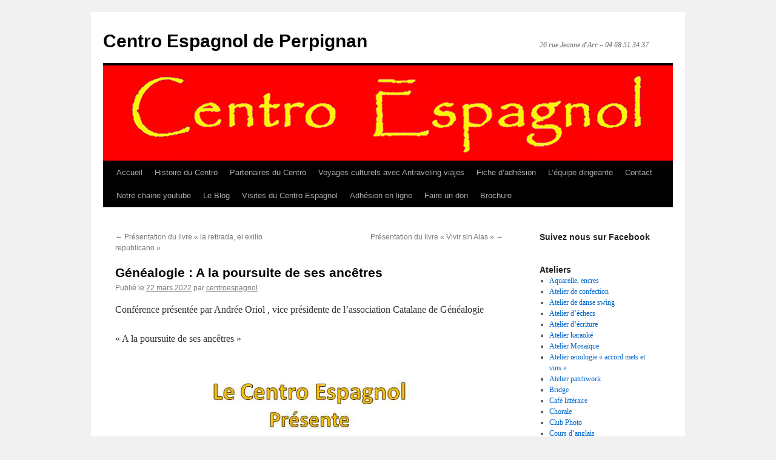

--- FILE ---
content_type: text/html; charset=UTF-8
request_url: https://centroespagnol.fr/2022/03/22/genealogie-a-la-poursuite-de-ses-ancetres/
body_size: 13830
content:
<!DOCTYPE html>
<html lang="fr-FR">
<head>
<meta charset="UTF-8" />
<title>
Généalogie : A la poursuite de ses ancêtres - Centro Espagnol de PerpignanCentro Espagnol de Perpignan	</title>
<link rel="profile" href="https://gmpg.org/xfn/11" />
<link rel="stylesheet" type="text/css" media="all" href="https://centroespagnol.fr/wp-content/themes/twentyten/style.css?ver=20251202" />
<link rel="pingback" href="https://centroespagnol.fr/xmlrpc.php">
<meta name='robots' content='index, follow, max-image-preview:large, max-snippet:-1, max-video-preview:-1' />

	<!-- This site is optimized with the Yoast SEO plugin v26.5 - https://yoast.com/wordpress/plugins/seo/ -->
	<link rel="canonical" href="https://centroespagnol.fr/2022/03/22/genealogie-a-la-poursuite-de-ses-ancetres/" />
	<meta property="og:locale" content="fr_FR" />
	<meta property="og:type" content="article" />
	<meta property="og:title" content="Généalogie : A la poursuite de ses ancêtres - Centro Espagnol de Perpignan" />
	<meta property="og:description" content="Conférence présentée par Andrée Oriol , vice présidente de l&rsquo;association Catalane de Généalogie « A la poursuite de ses ancêtres »" />
	<meta property="og:url" content="https://centroespagnol.fr/2022/03/22/genealogie-a-la-poursuite-de-ses-ancetres/" />
	<meta property="og:site_name" content="Centro Espagnol de Perpignan" />
	<meta property="article:published_time" content="2022-03-22T17:30:17+00:00" />
	<meta property="og:image" content="http://centroespagnol.fr/wp-content/uploads/2022/02/conference-Genealogie.jpg" />
	<meta name="author" content="centroespagnol" />
	<meta name="twitter:card" content="summary_large_image" />
	<meta name="twitter:label1" content="Écrit par" />
	<meta name="twitter:data1" content="centroespagnol" />
	<script type="application/ld+json" class="yoast-schema-graph">{"@context":"https://schema.org","@graph":[{"@type":"WebPage","@id":"https://centroespagnol.fr/2022/03/22/genealogie-a-la-poursuite-de-ses-ancetres/","url":"https://centroespagnol.fr/2022/03/22/genealogie-a-la-poursuite-de-ses-ancetres/","name":"Généalogie : A la poursuite de ses ancêtres - Centro Espagnol de Perpignan","isPartOf":{"@id":"https://centroespagnol.fr/#website"},"primaryImageOfPage":{"@id":"https://centroespagnol.fr/2022/03/22/genealogie-a-la-poursuite-de-ses-ancetres/#primaryimage"},"image":{"@id":"https://centroespagnol.fr/2022/03/22/genealogie-a-la-poursuite-de-ses-ancetres/#primaryimage"},"thumbnailUrl":"http://centroespagnol.fr/wp-content/uploads/2022/02/conference-Genealogie.jpg","datePublished":"2022-03-22T17:30:17+00:00","author":{"@id":"https://centroespagnol.fr/#/schema/person/0d7997a17b077633e777baba0d26956a"},"breadcrumb":{"@id":"https://centroespagnol.fr/2022/03/22/genealogie-a-la-poursuite-de-ses-ancetres/#breadcrumb"},"inLanguage":"fr-FR","potentialAction":[{"@type":"ReadAction","target":["https://centroespagnol.fr/2022/03/22/genealogie-a-la-poursuite-de-ses-ancetres/"]}]},{"@type":"ImageObject","inLanguage":"fr-FR","@id":"https://centroespagnol.fr/2022/03/22/genealogie-a-la-poursuite-de-ses-ancetres/#primaryimage","url":"https://centroespagnol.fr/wp-content/uploads/2022/02/conference-Genealogie.jpg","contentUrl":"https://centroespagnol.fr/wp-content/uploads/2022/02/conference-Genealogie.jpg","width":756,"height":1084},{"@type":"BreadcrumbList","@id":"https://centroespagnol.fr/2022/03/22/genealogie-a-la-poursuite-de-ses-ancetres/#breadcrumb","itemListElement":[{"@type":"ListItem","position":1,"name":"Accueil","item":"https://centroespagnol.fr/"},{"@type":"ListItem","position":2,"name":"Généalogie : A la poursuite de ses ancêtres"}]},{"@type":"WebSite","@id":"https://centroespagnol.fr/#website","url":"https://centroespagnol.fr/","name":"Centro Espagnol de Perpignan","description":"26 rue Jeanne d&#039;Arc - 04 68 51 34 37","potentialAction":[{"@type":"SearchAction","target":{"@type":"EntryPoint","urlTemplate":"https://centroespagnol.fr/?s={search_term_string}"},"query-input":{"@type":"PropertyValueSpecification","valueRequired":true,"valueName":"search_term_string"}}],"inLanguage":"fr-FR"},{"@type":"Person","@id":"https://centroespagnol.fr/#/schema/person/0d7997a17b077633e777baba0d26956a","name":"centroespagnol","image":{"@type":"ImageObject","inLanguage":"fr-FR","@id":"https://centroespagnol.fr/#/schema/person/image/","url":"https://secure.gravatar.com/avatar/dd9e6dcc11b8fc5aec9fd4eb23a92947d7413c75554ee3aede270d481a0ce1bd?s=96&d=mm&r=g","contentUrl":"https://secure.gravatar.com/avatar/dd9e6dcc11b8fc5aec9fd4eb23a92947d7413c75554ee3aede270d481a0ce1bd?s=96&d=mm&r=g","caption":"centroespagnol"},"url":"https://centroespagnol.fr/author/centroespagnol/"}]}</script>
	<!-- / Yoast SEO plugin. -->


<link rel="alternate" type="application/rss+xml" title="Centro Espagnol de Perpignan &raquo; Flux" href="https://centroespagnol.fr/feed/" />
<link rel="alternate" type="application/rss+xml" title="Centro Espagnol de Perpignan &raquo; Flux des commentaires" href="https://centroespagnol.fr/comments/feed/" />
<link rel="alternate" title="oEmbed (JSON)" type="application/json+oembed" href="https://centroespagnol.fr/wp-json/oembed/1.0/embed?url=https%3A%2F%2Fcentroespagnol.fr%2F2022%2F03%2F22%2Fgenealogie-a-la-poursuite-de-ses-ancetres%2F" />
<link rel="alternate" title="oEmbed (XML)" type="text/xml+oembed" href="https://centroespagnol.fr/wp-json/oembed/1.0/embed?url=https%3A%2F%2Fcentroespagnol.fr%2F2022%2F03%2F22%2Fgenealogie-a-la-poursuite-de-ses-ancetres%2F&#038;format=xml" />
<style id='wp-img-auto-sizes-contain-inline-css' type='text/css'>
img:is([sizes=auto i],[sizes^="auto," i]){contain-intrinsic-size:3000px 1500px}
/*# sourceURL=wp-img-auto-sizes-contain-inline-css */
</style>
<style id='wp-emoji-styles-inline-css' type='text/css'>

	img.wp-smiley, img.emoji {
		display: inline !important;
		border: none !important;
		box-shadow: none !important;
		height: 1em !important;
		width: 1em !important;
		margin: 0 0.07em !important;
		vertical-align: -0.1em !important;
		background: none !important;
		padding: 0 !important;
	}
/*# sourceURL=wp-emoji-styles-inline-css */
</style>
<style id='classic-theme-styles-inline-css' type='text/css'>
/*! This file is auto-generated */
.wp-block-button__link{color:#fff;background-color:#32373c;border-radius:9999px;box-shadow:none;text-decoration:none;padding:calc(.667em + 2px) calc(1.333em + 2px);font-size:1.125em}.wp-block-file__button{background:#32373c;color:#fff;text-decoration:none}
/*# sourceURL=/wp-includes/css/classic-themes.min.css */
</style>
<link rel='stylesheet' id='twentyten-block-style-css' href='https://centroespagnol.fr/wp-content/themes/twentyten/blocks.css?ver=20250220' type='text/css' media='all' />
<link rel='stylesheet' id='recent-posts-widget-with-thumbnails-public-style-css' href='https://centroespagnol.fr/wp-content/plugins/recent-posts-widget-with-thumbnails/public.css?ver=7.1.1' type='text/css' media='all' />
<link rel='stylesheet' id='__EPYT__style-css' href='https://centroespagnol.fr/wp-content/plugins/youtube-embed-plus/styles/ytprefs.min.css?ver=14.2.3.2' type='text/css' media='all' />
<style id='__EPYT__style-inline-css' type='text/css'>

                .epyt-gallery-thumb {
                        width: 33.333%;
                }
                
/*# sourceURL=__EPYT__style-inline-css */
</style>
<link rel='stylesheet' id='sib-front-css-css' href='https://centroespagnol.fr/wp-content/plugins/mailin/css/mailin-front.css?ver=6.9' type='text/css' media='all' />
<script type="text/javascript" src="https://centroespagnol.fr/wp-includes/js/jquery/jquery.min.js?ver=3.7.1" id="jquery-core-js"></script>
<script type="text/javascript" src="https://centroespagnol.fr/wp-includes/js/jquery/jquery-migrate.min.js?ver=3.4.1" id="jquery-migrate-js"></script>
<script type="text/javascript" id="__ytprefs__-js-extra">
/* <![CDATA[ */
var _EPYT_ = {"ajaxurl":"https://centroespagnol.fr/wp-admin/admin-ajax.php","security":"31cd7175be","gallery_scrolloffset":"20","eppathtoscripts":"https://centroespagnol.fr/wp-content/plugins/youtube-embed-plus/scripts/","eppath":"https://centroespagnol.fr/wp-content/plugins/youtube-embed-plus/","epresponsiveselector":"[\"iframe.__youtube_prefs_widget__\"]","epdovol":"1","version":"14.2.3.2","evselector":"iframe.__youtube_prefs__[src], iframe[src*=\"youtube.com/embed/\"], iframe[src*=\"youtube-nocookie.com/embed/\"]","ajax_compat":"","maxres_facade":"eager","ytapi_load":"light","pause_others":"","stopMobileBuffer":"1","facade_mode":"","not_live_on_channel":""};
//# sourceURL=__ytprefs__-js-extra
/* ]]> */
</script>
<script type="text/javascript" src="https://centroespagnol.fr/wp-content/plugins/youtube-embed-plus/scripts/ytprefs.min.js?ver=14.2.3.2" id="__ytprefs__-js"></script>
<script type="text/javascript" id="sib-front-js-js-extra">
/* <![CDATA[ */
var sibErrMsg = {"invalidMail":"Veuillez entrer une adresse e-mail valide.","requiredField":"Veuillez compl\u00e9ter les champs obligatoires.","invalidDateFormat":"Veuillez entrer une date valide.","invalidSMSFormat":"Veuillez entrer une num\u00e9ro de t\u00e9l\u00e9phone valide."};
var ajax_sib_front_object = {"ajax_url":"https://centroespagnol.fr/wp-admin/admin-ajax.php","ajax_nonce":"53b51392bf","flag_url":"https://centroespagnol.fr/wp-content/plugins/mailin/img/flags/"};
//# sourceURL=sib-front-js-js-extra
/* ]]> */
</script>
<script type="text/javascript" src="https://centroespagnol.fr/wp-content/plugins/mailin/js/mailin-front.js?ver=1764882095" id="sib-front-js-js"></script>
<link rel="https://api.w.org/" href="https://centroespagnol.fr/wp-json/" /><link rel="alternate" title="JSON" type="application/json" href="https://centroespagnol.fr/wp-json/wp/v2/posts/3451" /><link rel="EditURI" type="application/rsd+xml" title="RSD" href="https://centroespagnol.fr/xmlrpc.php?rsd" />
<meta name="generator" content="WordPress 6.9" />
<link rel='shortlink' href='https://centroespagnol.fr/?p=3451' />
<link rel="icon" href="https://centroespagnol.fr/wp-content/uploads/2017/07/cropped-logo-rouge-centré-001-32x32.jpg" sizes="32x32" />
<link rel="icon" href="https://centroespagnol.fr/wp-content/uploads/2017/07/cropped-logo-rouge-centré-001-192x192.jpg" sizes="192x192" />
<link rel="apple-touch-icon" href="https://centroespagnol.fr/wp-content/uploads/2017/07/cropped-logo-rouge-centré-001-180x180.jpg" />
<meta name="msapplication-TileImage" content="https://centroespagnol.fr/wp-content/uploads/2017/07/cropped-logo-rouge-centré-001-270x270.jpg" />
<style id='global-styles-inline-css' type='text/css'>
:root{--wp--preset--aspect-ratio--square: 1;--wp--preset--aspect-ratio--4-3: 4/3;--wp--preset--aspect-ratio--3-4: 3/4;--wp--preset--aspect-ratio--3-2: 3/2;--wp--preset--aspect-ratio--2-3: 2/3;--wp--preset--aspect-ratio--16-9: 16/9;--wp--preset--aspect-ratio--9-16: 9/16;--wp--preset--color--black: #000;--wp--preset--color--cyan-bluish-gray: #abb8c3;--wp--preset--color--white: #fff;--wp--preset--color--pale-pink: #f78da7;--wp--preset--color--vivid-red: #cf2e2e;--wp--preset--color--luminous-vivid-orange: #ff6900;--wp--preset--color--luminous-vivid-amber: #fcb900;--wp--preset--color--light-green-cyan: #7bdcb5;--wp--preset--color--vivid-green-cyan: #00d084;--wp--preset--color--pale-cyan-blue: #8ed1fc;--wp--preset--color--vivid-cyan-blue: #0693e3;--wp--preset--color--vivid-purple: #9b51e0;--wp--preset--color--blue: #0066cc;--wp--preset--color--medium-gray: #666;--wp--preset--color--light-gray: #f1f1f1;--wp--preset--gradient--vivid-cyan-blue-to-vivid-purple: linear-gradient(135deg,rgb(6,147,227) 0%,rgb(155,81,224) 100%);--wp--preset--gradient--light-green-cyan-to-vivid-green-cyan: linear-gradient(135deg,rgb(122,220,180) 0%,rgb(0,208,130) 100%);--wp--preset--gradient--luminous-vivid-amber-to-luminous-vivid-orange: linear-gradient(135deg,rgb(252,185,0) 0%,rgb(255,105,0) 100%);--wp--preset--gradient--luminous-vivid-orange-to-vivid-red: linear-gradient(135deg,rgb(255,105,0) 0%,rgb(207,46,46) 100%);--wp--preset--gradient--very-light-gray-to-cyan-bluish-gray: linear-gradient(135deg,rgb(238,238,238) 0%,rgb(169,184,195) 100%);--wp--preset--gradient--cool-to-warm-spectrum: linear-gradient(135deg,rgb(74,234,220) 0%,rgb(151,120,209) 20%,rgb(207,42,186) 40%,rgb(238,44,130) 60%,rgb(251,105,98) 80%,rgb(254,248,76) 100%);--wp--preset--gradient--blush-light-purple: linear-gradient(135deg,rgb(255,206,236) 0%,rgb(152,150,240) 100%);--wp--preset--gradient--blush-bordeaux: linear-gradient(135deg,rgb(254,205,165) 0%,rgb(254,45,45) 50%,rgb(107,0,62) 100%);--wp--preset--gradient--luminous-dusk: linear-gradient(135deg,rgb(255,203,112) 0%,rgb(199,81,192) 50%,rgb(65,88,208) 100%);--wp--preset--gradient--pale-ocean: linear-gradient(135deg,rgb(255,245,203) 0%,rgb(182,227,212) 50%,rgb(51,167,181) 100%);--wp--preset--gradient--electric-grass: linear-gradient(135deg,rgb(202,248,128) 0%,rgb(113,206,126) 100%);--wp--preset--gradient--midnight: linear-gradient(135deg,rgb(2,3,129) 0%,rgb(40,116,252) 100%);--wp--preset--font-size--small: 13px;--wp--preset--font-size--medium: 20px;--wp--preset--font-size--large: 36px;--wp--preset--font-size--x-large: 42px;--wp--preset--spacing--20: 0.44rem;--wp--preset--spacing--30: 0.67rem;--wp--preset--spacing--40: 1rem;--wp--preset--spacing--50: 1.5rem;--wp--preset--spacing--60: 2.25rem;--wp--preset--spacing--70: 3.38rem;--wp--preset--spacing--80: 5.06rem;--wp--preset--shadow--natural: 6px 6px 9px rgba(0, 0, 0, 0.2);--wp--preset--shadow--deep: 12px 12px 50px rgba(0, 0, 0, 0.4);--wp--preset--shadow--sharp: 6px 6px 0px rgba(0, 0, 0, 0.2);--wp--preset--shadow--outlined: 6px 6px 0px -3px rgb(255, 255, 255), 6px 6px rgb(0, 0, 0);--wp--preset--shadow--crisp: 6px 6px 0px rgb(0, 0, 0);}:root :where(.is-layout-flow) > :first-child{margin-block-start: 0;}:root :where(.is-layout-flow) > :last-child{margin-block-end: 0;}:root :where(.is-layout-flow) > *{margin-block-start: 24px;margin-block-end: 0;}:root :where(.is-layout-constrained) > :first-child{margin-block-start: 0;}:root :where(.is-layout-constrained) > :last-child{margin-block-end: 0;}:root :where(.is-layout-constrained) > *{margin-block-start: 24px;margin-block-end: 0;}:root :where(.is-layout-flex){gap: 24px;}:root :where(.is-layout-grid){gap: 24px;}body .is-layout-flex{display: flex;}.is-layout-flex{flex-wrap: wrap;align-items: center;}.is-layout-flex > :is(*, div){margin: 0;}body .is-layout-grid{display: grid;}.is-layout-grid > :is(*, div){margin: 0;}.has-black-color{color: var(--wp--preset--color--black) !important;}.has-cyan-bluish-gray-color{color: var(--wp--preset--color--cyan-bluish-gray) !important;}.has-white-color{color: var(--wp--preset--color--white) !important;}.has-pale-pink-color{color: var(--wp--preset--color--pale-pink) !important;}.has-vivid-red-color{color: var(--wp--preset--color--vivid-red) !important;}.has-luminous-vivid-orange-color{color: var(--wp--preset--color--luminous-vivid-orange) !important;}.has-luminous-vivid-amber-color{color: var(--wp--preset--color--luminous-vivid-amber) !important;}.has-light-green-cyan-color{color: var(--wp--preset--color--light-green-cyan) !important;}.has-vivid-green-cyan-color{color: var(--wp--preset--color--vivid-green-cyan) !important;}.has-pale-cyan-blue-color{color: var(--wp--preset--color--pale-cyan-blue) !important;}.has-vivid-cyan-blue-color{color: var(--wp--preset--color--vivid-cyan-blue) !important;}.has-vivid-purple-color{color: var(--wp--preset--color--vivid-purple) !important;}.has-blue-color{color: var(--wp--preset--color--blue) !important;}.has-medium-gray-color{color: var(--wp--preset--color--medium-gray) !important;}.has-light-gray-color{color: var(--wp--preset--color--light-gray) !important;}.has-black-background-color{background-color: var(--wp--preset--color--black) !important;}.has-cyan-bluish-gray-background-color{background-color: var(--wp--preset--color--cyan-bluish-gray) !important;}.has-white-background-color{background-color: var(--wp--preset--color--white) !important;}.has-pale-pink-background-color{background-color: var(--wp--preset--color--pale-pink) !important;}.has-vivid-red-background-color{background-color: var(--wp--preset--color--vivid-red) !important;}.has-luminous-vivid-orange-background-color{background-color: var(--wp--preset--color--luminous-vivid-orange) !important;}.has-luminous-vivid-amber-background-color{background-color: var(--wp--preset--color--luminous-vivid-amber) !important;}.has-light-green-cyan-background-color{background-color: var(--wp--preset--color--light-green-cyan) !important;}.has-vivid-green-cyan-background-color{background-color: var(--wp--preset--color--vivid-green-cyan) !important;}.has-pale-cyan-blue-background-color{background-color: var(--wp--preset--color--pale-cyan-blue) !important;}.has-vivid-cyan-blue-background-color{background-color: var(--wp--preset--color--vivid-cyan-blue) !important;}.has-vivid-purple-background-color{background-color: var(--wp--preset--color--vivid-purple) !important;}.has-blue-background-color{background-color: var(--wp--preset--color--blue) !important;}.has-medium-gray-background-color{background-color: var(--wp--preset--color--medium-gray) !important;}.has-light-gray-background-color{background-color: var(--wp--preset--color--light-gray) !important;}.has-black-border-color{border-color: var(--wp--preset--color--black) !important;}.has-cyan-bluish-gray-border-color{border-color: var(--wp--preset--color--cyan-bluish-gray) !important;}.has-white-border-color{border-color: var(--wp--preset--color--white) !important;}.has-pale-pink-border-color{border-color: var(--wp--preset--color--pale-pink) !important;}.has-vivid-red-border-color{border-color: var(--wp--preset--color--vivid-red) !important;}.has-luminous-vivid-orange-border-color{border-color: var(--wp--preset--color--luminous-vivid-orange) !important;}.has-luminous-vivid-amber-border-color{border-color: var(--wp--preset--color--luminous-vivid-amber) !important;}.has-light-green-cyan-border-color{border-color: var(--wp--preset--color--light-green-cyan) !important;}.has-vivid-green-cyan-border-color{border-color: var(--wp--preset--color--vivid-green-cyan) !important;}.has-pale-cyan-blue-border-color{border-color: var(--wp--preset--color--pale-cyan-blue) !important;}.has-vivid-cyan-blue-border-color{border-color: var(--wp--preset--color--vivid-cyan-blue) !important;}.has-vivid-purple-border-color{border-color: var(--wp--preset--color--vivid-purple) !important;}.has-blue-border-color{border-color: var(--wp--preset--color--blue) !important;}.has-medium-gray-border-color{border-color: var(--wp--preset--color--medium-gray) !important;}.has-light-gray-border-color{border-color: var(--wp--preset--color--light-gray) !important;}.has-vivid-cyan-blue-to-vivid-purple-gradient-background{background: var(--wp--preset--gradient--vivid-cyan-blue-to-vivid-purple) !important;}.has-light-green-cyan-to-vivid-green-cyan-gradient-background{background: var(--wp--preset--gradient--light-green-cyan-to-vivid-green-cyan) !important;}.has-luminous-vivid-amber-to-luminous-vivid-orange-gradient-background{background: var(--wp--preset--gradient--luminous-vivid-amber-to-luminous-vivid-orange) !important;}.has-luminous-vivid-orange-to-vivid-red-gradient-background{background: var(--wp--preset--gradient--luminous-vivid-orange-to-vivid-red) !important;}.has-very-light-gray-to-cyan-bluish-gray-gradient-background{background: var(--wp--preset--gradient--very-light-gray-to-cyan-bluish-gray) !important;}.has-cool-to-warm-spectrum-gradient-background{background: var(--wp--preset--gradient--cool-to-warm-spectrum) !important;}.has-blush-light-purple-gradient-background{background: var(--wp--preset--gradient--blush-light-purple) !important;}.has-blush-bordeaux-gradient-background{background: var(--wp--preset--gradient--blush-bordeaux) !important;}.has-luminous-dusk-gradient-background{background: var(--wp--preset--gradient--luminous-dusk) !important;}.has-pale-ocean-gradient-background{background: var(--wp--preset--gradient--pale-ocean) !important;}.has-electric-grass-gradient-background{background: var(--wp--preset--gradient--electric-grass) !important;}.has-midnight-gradient-background{background: var(--wp--preset--gradient--midnight) !important;}.has-small-font-size{font-size: var(--wp--preset--font-size--small) !important;}.has-medium-font-size{font-size: var(--wp--preset--font-size--medium) !important;}.has-large-font-size{font-size: var(--wp--preset--font-size--large) !important;}.has-x-large-font-size{font-size: var(--wp--preset--font-size--x-large) !important;}
/*# sourceURL=global-styles-inline-css */
</style>
</head>

<body class="wp-singular post-template-default single single-post postid-3451 single-format-standard wp-theme-twentyten">
<div id="wrapper" class="hfeed">
		<a href="#content" class="screen-reader-text skip-link">Aller au contenu</a>
	<div id="header">
		<div id="masthead">
			<div id="branding" role="banner">
									<div id="site-title">
						<span>
							<a href="https://centroespagnol.fr/" rel="home" >Centro Espagnol de Perpignan</a>
						</span>
					</div>
										<div id="site-description">26 rue Jeanne d&#039;Arc &#8211; 04 68 51 34 37</div>
					<img src="https://centroespagnol.fr/wp-content/uploads/2017/07/bannierewp1.jpg" width="940" height="157" alt="Centro Espagnol de Perpignan" srcset="https://centroespagnol.fr/wp-content/uploads/2017/07/bannierewp1.jpg 940w, https://centroespagnol.fr/wp-content/uploads/2017/07/bannierewp1-300x50.jpg 300w, https://centroespagnol.fr/wp-content/uploads/2017/07/bannierewp1-768x128.jpg 768w" sizes="(max-width: 940px) 100vw, 940px" decoding="async" fetchpriority="high" />			</div><!-- #branding -->

			<div id="access" role="navigation">
				<div class="menu-header"><ul id="menu-accueil" class="menu"><li id="menu-item-7419" class="menu-item menu-item-type-custom menu-item-object-custom menu-item-home menu-item-7419"><a href="http://centroespagnol.fr/">Accueil</a></li>
<li id="menu-item-721" class="menu-item menu-item-type-post_type menu-item-object-page menu-item-has-children menu-item-721"><a href="https://centroespagnol.fr/le-centro/">Histoire du Centro</a>
<ul class="sub-menu">
	<li id="menu-item-723" class="menu-item menu-item-type-post_type menu-item-object-page menu-item-723"><a href="https://centroespagnol.fr/espanol/">Español</a></li>
	<li id="menu-item-724" class="menu-item menu-item-type-post_type menu-item-object-page menu-item-724"><a href="https://centroespagnol.fr/catala/">Catala</a></li>
</ul>
</li>
<li id="menu-item-730" class="menu-item menu-item-type-post_type menu-item-object-post menu-item-730"><a href="https://centroespagnol.fr/2010/06/09/partenaires-du-centro/">Partenaires du Centro</a></li>
<li id="menu-item-1926" class="menu-item menu-item-type-post_type menu-item-object-page menu-item-1926"><a href="https://centroespagnol.fr/nos-voyages/">Voyages culturels avec Antraveling viajes</a></li>
<li id="menu-item-728" class="menu-item menu-item-type-post_type menu-item-object-post menu-item-728"><a href="https://centroespagnol.fr/2024/06/28/inscription/">Fiche d&rsquo;adhésion</a></li>
<li id="menu-item-1131" class="menu-item menu-item-type-post_type menu-item-object-page menu-item-1131"><a href="https://centroespagnol.fr/lequipe-dirigeante/">L’équipe dirigeante</a></li>
<li id="menu-item-727" class="menu-item menu-item-type-post_type menu-item-object-page menu-item-727"><a href="https://centroespagnol.fr/contact/">Contact</a></li>
<li id="menu-item-3245" class="menu-item menu-item-type-post_type menu-item-object-page menu-item-3245"><a href="https://centroespagnol.fr/notre-chaine-youtube-2/">Notre chaine youtube</a></li>
<li id="menu-item-4447" class="menu-item menu-item-type-post_type menu-item-object-page menu-item-4447"><a href="https://centroespagnol.fr/le-blog/">Le Blog</a></li>
<li id="menu-item-5147" class="menu-item menu-item-type-post_type menu-item-object-page menu-item-5147"><a href="https://centroespagnol.fr/visites-du-centro-espagnol/">Visites du Centro Espagnol</a></li>
<li id="menu-item-5233" class="menu-item menu-item-type-custom menu-item-object-custom menu-item-5233"><a target="_blank" href="https://centro-espagnol-des-p-o.assoconnect.com/collect/description/583554-u-formulaire-d-adhesion-2025-2026">Adhésion en ligne</a></li>
<li id="menu-item-5604" class="menu-item menu-item-type-post_type menu-item-object-page menu-item-5604"><a href="https://centroespagnol.fr/faire-un-don/">Faire un don</a></li>
<li id="menu-item-8132" class="menu-item menu-item-type-post_type menu-item-object-page menu-item-8132"><a href="https://centroespagnol.fr/brochure/">Brochure</a></li>
</ul></div>			</div><!-- #access -->
		</div><!-- #masthead -->
	</div><!-- #header -->

	<div id="main">

		<div id="container">
			<div id="content" role="main">

			

				<div id="nav-above" class="navigation">
					<div class="nav-previous"><a href="https://centroespagnol.fr/2022/03/21/presentation-du-livre-la-retirada-el-exilio-republicano-2/" rel="prev"><span class="meta-nav">&larr;</span> Présentation du livre « la retirada, el exilio republicano »</a></div>
					<div class="nav-next"><a href="https://centroespagnol.fr/2022/03/23/presentation-du-livre-vivir-sin-alas/" rel="next">Présentation du livre « Vivir sin Alas » <span class="meta-nav">&rarr;</span></a></div>
				</div><!-- #nav-above -->

				<div id="post-3451" class="post-3451 post type-post status-publish format-standard hentry category-saison-2021-2022">
					<h1 class="entry-title">Généalogie : A la poursuite de ses ancêtres</h1>

					<div class="entry-meta">
						<span class="meta-prep meta-prep-author">Publié le</span> <a href="https://centroespagnol.fr/2022/03/22/genealogie-a-la-poursuite-de-ses-ancetres/" title="18 h 30 min" rel="bookmark"><span class="entry-date">22 mars 2022</span></a> <span class="meta-sep">par</span> <span class="author vcard"><a class="url fn n" href="https://centroespagnol.fr/author/centroespagnol/" title="Afficher tous les articles par centroespagnol">centroespagnol</a></span>					</div><!-- .entry-meta -->

					<div class="entry-content">
						<p>Conférence présentée par Andrée Oriol , vice présidente de l&rsquo;association Catalane de Généalogie</p>
<p>« A la poursuite de ses ancêtres »</p>
<p><img decoding="async" class="alignleft size-full wp-image-3452" src="https://centroespagnol.fr/wp-content/uploads/2022/02/conference-Genealogie.jpg" alt="" width="756" height="1084" srcset="https://centroespagnol.fr/wp-content/uploads/2022/02/conference-Genealogie.jpg 756w, https://centroespagnol.fr/wp-content/uploads/2022/02/conference-Genealogie-209x300.jpg 209w, https://centroespagnol.fr/wp-content/uploads/2022/02/conference-Genealogie-714x1024.jpg 714w" sizes="(max-width: 756px) 100vw, 756px" /></p>
											</div><!-- .entry-content -->

		
						<div class="entry-utility">
							Ce contenu a été publié dans <a href="https://centroespagnol.fr/category/programmation/saison-2021-2022/" rel="category tag">saison 2021 - 2022</a>. Vous pouvez le mettre en favoris avec <a href="https://centroespagnol.fr/2022/03/22/genealogie-a-la-poursuite-de-ses-ancetres/" title="Permalien pour Généalogie : A la poursuite de ses ancêtres" rel="bookmark">ce permalien</a>.													</div><!-- .entry-utility -->
					</div><!-- #post-3451 -->

					<div id="nav-below" class="navigation">
						<div class="nav-previous"><a href="https://centroespagnol.fr/2022/03/21/presentation-du-livre-la-retirada-el-exilio-republicano-2/" rel="prev"><span class="meta-nav">&larr;</span> Présentation du livre « la retirada, el exilio republicano »</a></div>
						<div class="nav-next"><a href="https://centroespagnol.fr/2022/03/23/presentation-du-livre-vivir-sin-alas/" rel="next">Présentation du livre « Vivir sin Alas » <span class="meta-nav">&rarr;</span></a></div>
					</div><!-- #nav-below -->

					
			<div id="comments">




</div><!-- #comments -->

	
			</div><!-- #content -->
		</div><!-- #container -->


		<div id="primary" class="widget-area" role="complementary">
			<ul class="xoxo">

<li id="sfp_page_plugin_widget-2" class="widget-container widget_sfp_page_plugin_widget"><h3 class="widget-title">Suivez nous sur Facebook</h3><div id="fb-root"></div>
<script>
	(function(d){
		var js, id = 'facebook-jssdk';
		if (d.getElementById(id)) {return;}
		js = d.createElement('script');
		js.id = id;
		js.async = true;
		js.src = "//connect.facebook.net/fr_FR/all.js#xfbml=1";
		d.getElementsByTagName('head')[0].appendChild(js);
	}(document));
</script>
<!-- SFPlugin by topdevs.net -->
<!-- Page Plugin Code START -->
<div class="sfp-container">
	<div class="fb-page"
		data-href="https://www.facebook.com/centroespagnol/?ref=bookmarks"
		data-width="180"
		data-height=""
		data-hide-cover="false"
		data-show-facepile="false"
		data-small-header="false"
		data-tabs="">
	</div>
</div>
<!-- Page Plugin Code END --></li><li id="nav_menu-2" class="widget-container widget_nav_menu"><h3 class="widget-title">Ateliers</h3><div class="menu-nos-ateliers-container"><ul id="menu-nos-ateliers" class="menu"><li id="menu-item-5368" class="menu-item menu-item-type-post_type menu-item-object-page menu-item-5368"><a href="https://centroespagnol.fr/aquarelle/">Aquarelle, encres</a></li>
<li id="menu-item-8171" class="menu-item menu-item-type-post_type menu-item-object-page menu-item-8171"><a href="https://centroespagnol.fr/atelier-de-confection/">Atelier de confection</a></li>
<li id="menu-item-6793" class="menu-item menu-item-type-post_type menu-item-object-page menu-item-6793"><a href="https://centroespagnol.fr/danse-swing/">Atelier de danse swing</a></li>
<li id="menu-item-5339" class="menu-item menu-item-type-post_type menu-item-object-page menu-item-5339"><a href="https://centroespagnol.fr/atelier-dechecs/">Atelier d’échecs</a></li>
<li id="menu-item-5340" class="menu-item menu-item-type-post_type menu-item-object-page menu-item-5340"><a href="https://centroespagnol.fr/atelier-decriture/">Atelier d’écriture</a></li>
<li id="menu-item-5342" class="menu-item menu-item-type-post_type menu-item-object-page menu-item-5342"><a href="https://centroespagnol.fr/karaoke-en-famille/">Atelier karaoké</a></li>
<li id="menu-item-8439" class="menu-item menu-item-type-post_type menu-item-object-page menu-item-8439"><a href="https://centroespagnol.fr/atelier-mosaique/">Atelier Mosaïque</a></li>
<li id="menu-item-5343" class="menu-item menu-item-type-post_type menu-item-object-page menu-item-5343"><a href="https://centroespagnol.fr/atelier-decouverte-mets-vins/">Atelier œnologie « accord mets et vins »</a></li>
<li id="menu-item-8438" class="menu-item menu-item-type-post_type menu-item-object-page menu-item-8438"><a href="https://centroespagnol.fr/atelier-patchwork/">Atelier patchwork</a></li>
<li id="menu-item-5365" class="menu-item menu-item-type-post_type menu-item-object-page menu-item-5365"><a href="https://centroespagnol.fr/bridge/">Bridge</a></li>
<li id="menu-item-5362" class="menu-item menu-item-type-post_type menu-item-object-page menu-item-5362"><a href="https://centroespagnol.fr/cafe-litteraire/">Café littéraire</a></li>
<li id="menu-item-5375" class="menu-item menu-item-type-post_type menu-item-object-page menu-item-5375"><a href="https://centroespagnol.fr/chorale/">Chorale</a></li>
<li id="menu-item-5372" class="menu-item menu-item-type-post_type menu-item-object-page menu-item-5372"><a href="https://centroespagnol.fr/photoclub/">Club Photo</a></li>
<li id="menu-item-5363" class="menu-item menu-item-type-post_type menu-item-object-page menu-item-5363"><a href="https://centroespagnol.fr/cours-d-anglais/">Cours d’anglais</a></li>
<li id="menu-item-5367" class="menu-item menu-item-type-post_type menu-item-object-page menu-item-5367"><a href="https://centroespagnol.fr/cours-de-catalan/">Cours de catalan</a></li>
<li id="menu-item-5377" class="menu-item menu-item-type-post_type menu-item-object-page menu-item-5377"><a href="https://centroespagnol.fr/cours-despagnol/">Cours d’espagnol</a></li>
<li id="menu-item-5364" class="menu-item menu-item-type-post_type menu-item-object-page menu-item-5364"><a href="https://centroespagnol.fr/cours-de-francais/">Cours de Français langue étrangère (FLE)</a></li>
<li id="menu-item-5374" class="menu-item menu-item-type-post_type menu-item-object-page menu-item-5374"><a href="https://centroespagnol.fr/couture/">Couture</a></li>
<li id="menu-item-5345" class="menu-item menu-item-type-post_type menu-item-object-page menu-item-5345"><a href="https://centroespagnol.fr/do-in/">Do-In</a></li>
<li id="menu-item-5373" class="menu-item menu-item-type-post_type menu-item-object-page menu-item-5373"><a href="https://centroespagnol.fr/enluminures/">Enluminures, calligraphie</a></li>
<li id="menu-item-6794" class="menu-item menu-item-type-post_type menu-item-object-page menu-item-6794"><a href="https://centroespagnol.fr/flamenco-2/">Flamenco</a></li>
<li id="menu-item-5347" class="menu-item menu-item-type-post_type menu-item-object-page menu-item-5347"><a href="https://centroespagnol.fr/genealogie/">Généalogie</a></li>
<li id="menu-item-5366" class="menu-item menu-item-type-post_type menu-item-object-page menu-item-5366"><a href="https://centroespagnol.fr/informatique/">Informatique</a></li>
<li id="menu-item-8174" class="menu-item menu-item-type-post_type menu-item-object-page menu-item-8174"><a href="https://centroespagnol.fr/initiation-a-lhistoire-de-lart/">Initiation à l’histoire de l’art</a></li>
<li id="menu-item-5348" class="menu-item menu-item-type-post_type menu-item-object-page menu-item-5348"><a href="https://centroespagnol.fr/inscription-a-la-newsletter/">Inscription à la newsletter</a></li>
<li id="menu-item-5352" class="menu-item menu-item-type-post_type menu-item-object-page menu-item-5352"><a href="https://centroespagnol.fr/peinture-acrylique-huile-dessin-fusain-pastel/">Peinture</a></li>
<li id="menu-item-8442" class="menu-item menu-item-type-post_type menu-item-object-page menu-item-8442"><a href="https://centroespagnol.fr/jeux-de-societe-en-espagnol/">Jeux de société en espagnol</a></li>
<li id="menu-item-5370" class="menu-item menu-item-type-post_type menu-item-object-page menu-item-5370"><a href="https://centroespagnol.fr/peinture-gestuelle-definition/">Peinture expressionniste</a></li>
<li id="menu-item-5353" class="menu-item menu-item-type-post_type menu-item-object-page menu-item-5353"><a href="https://centroespagnol.fr/pilates/">Pilates</a></li>
<li id="menu-item-5361" class="menu-item menu-item-type-post_type menu-item-object-page menu-item-5361"><a href="https://centroespagnol.fr/sardanes/">Sardanes</a></li>
<li id="menu-item-5346" class="menu-item menu-item-type-post_type menu-item-object-page menu-item-5346"><a href="https://centroespagnol.fr/duplicate/">Scrabble duplicate</a></li>
<li id="menu-item-5354" class="menu-item menu-item-type-post_type menu-item-object-page menu-item-5354"><a href="https://centroespagnol.fr/sevillanes/">Sévillanes</a></li>
<li id="menu-item-5355" class="menu-item menu-item-type-post_type menu-item-object-page menu-item-5355"><a href="https://centroespagnol.fr/sophrologie/">Sophrologie</a></li>
<li id="menu-item-8173" class="menu-item menu-item-type-post_type menu-item-object-page menu-item-8173"><a href="https://centroespagnol.fr/theatre-2/">Théâtre</a></li>
<li id="menu-item-5369" class="menu-item menu-item-type-post_type menu-item-object-page menu-item-5369"><a href="https://centroespagnol.fr/theatre-d-improvisation/">Théâtre d’improvisation : L’ATIPIC</a></li>
<li id="menu-item-5357" class="menu-item menu-item-type-post_type menu-item-object-page menu-item-5357"><a href="https://centroespagnol.fr/tournoi-de-tarot/">Tournoi de tarot</a></li>
<li id="menu-item-5358" class="menu-item menu-item-type-post_type menu-item-object-page menu-item-5358"><a href="https://centroespagnol.fr/tricot/">Tricot et crochet</a></li>
<li id="menu-item-5359" class="menu-item menu-item-type-post_type menu-item-object-page menu-item-5359"><a href="https://centroespagnol.fr/yoga/">Yoga</a></li>
</ul></div></li><li id="archives-2" class="widget-container widget_archive"><h3 class="widget-title">Archives</h3>		<label class="screen-reader-text" for="archives-dropdown-2">Archives</label>
		<select id="archives-dropdown-2" name="archive-dropdown">
			
			<option value="">Sélectionner un mois</option>
				<option value='https://centroespagnol.fr/2026/05/'> mai 2026 </option>
	<option value='https://centroespagnol.fr/2026/04/'> avril 2026 </option>
	<option value='https://centroespagnol.fr/2026/01/'> janvier 2026 </option>
	<option value='https://centroespagnol.fr/2025/12/'> décembre 2025 </option>
	<option value='https://centroespagnol.fr/2025/11/'> novembre 2025 </option>
	<option value='https://centroespagnol.fr/2025/10/'> octobre 2025 </option>
	<option value='https://centroespagnol.fr/2025/09/'> septembre 2025 </option>
	<option value='https://centroespagnol.fr/2025/06/'> juin 2025 </option>
	<option value='https://centroespagnol.fr/2025/05/'> mai 2025 </option>
	<option value='https://centroespagnol.fr/2025/04/'> avril 2025 </option>
	<option value='https://centroespagnol.fr/2025/03/'> mars 2025 </option>
	<option value='https://centroespagnol.fr/2025/02/'> février 2025 </option>
	<option value='https://centroespagnol.fr/2025/01/'> janvier 2025 </option>
	<option value='https://centroespagnol.fr/2024/12/'> décembre 2024 </option>
	<option value='https://centroespagnol.fr/2024/11/'> novembre 2024 </option>
	<option value='https://centroespagnol.fr/2024/10/'> octobre 2024 </option>
	<option value='https://centroespagnol.fr/2024/09/'> septembre 2024 </option>
	<option value='https://centroespagnol.fr/2024/07/'> juillet 2024 </option>
	<option value='https://centroespagnol.fr/2024/06/'> juin 2024 </option>
	<option value='https://centroespagnol.fr/2024/05/'> mai 2024 </option>
	<option value='https://centroespagnol.fr/2024/04/'> avril 2024 </option>
	<option value='https://centroespagnol.fr/2024/03/'> mars 2024 </option>
	<option value='https://centroespagnol.fr/2024/02/'> février 2024 </option>
	<option value='https://centroespagnol.fr/2024/01/'> janvier 2024 </option>
	<option value='https://centroespagnol.fr/2023/12/'> décembre 2023 </option>
	<option value='https://centroespagnol.fr/2023/11/'> novembre 2023 </option>
	<option value='https://centroespagnol.fr/2023/10/'> octobre 2023 </option>
	<option value='https://centroespagnol.fr/2023/09/'> septembre 2023 </option>
	<option value='https://centroespagnol.fr/2023/07/'> juillet 2023 </option>
	<option value='https://centroespagnol.fr/2023/06/'> juin 2023 </option>
	<option value='https://centroespagnol.fr/2023/05/'> mai 2023 </option>
	<option value='https://centroespagnol.fr/2023/04/'> avril 2023 </option>
	<option value='https://centroespagnol.fr/2023/03/'> mars 2023 </option>
	<option value='https://centroespagnol.fr/2023/02/'> février 2023 </option>
	<option value='https://centroespagnol.fr/2023/01/'> janvier 2023 </option>
	<option value='https://centroespagnol.fr/2022/12/'> décembre 2022 </option>
	<option value='https://centroespagnol.fr/2022/11/'> novembre 2022 </option>
	<option value='https://centroespagnol.fr/2022/10/'> octobre 2022 </option>
	<option value='https://centroespagnol.fr/2022/09/'> septembre 2022 </option>
	<option value='https://centroespagnol.fr/2022/08/'> août 2022 </option>
	<option value='https://centroespagnol.fr/2022/07/'> juillet 2022 </option>
	<option value='https://centroespagnol.fr/2022/06/'> juin 2022 </option>
	<option value='https://centroespagnol.fr/2022/05/'> mai 2022 </option>
	<option value='https://centroespagnol.fr/2022/04/'> avril 2022 </option>
	<option value='https://centroespagnol.fr/2022/03/'> mars 2022 </option>
	<option value='https://centroespagnol.fr/2022/02/'> février 2022 </option>
	<option value='https://centroespagnol.fr/2022/01/'> janvier 2022 </option>
	<option value='https://centroespagnol.fr/2021/12/'> décembre 2021 </option>
	<option value='https://centroespagnol.fr/2021/11/'> novembre 2021 </option>
	<option value='https://centroespagnol.fr/2021/10/'> octobre 2021 </option>
	<option value='https://centroespagnol.fr/2021/09/'> septembre 2021 </option>
	<option value='https://centroespagnol.fr/2021/08/'> août 2021 </option>
	<option value='https://centroespagnol.fr/2021/07/'> juillet 2021 </option>
	<option value='https://centroespagnol.fr/2021/06/'> juin 2021 </option>
	<option value='https://centroespagnol.fr/2021/05/'> mai 2021 </option>
	<option value='https://centroespagnol.fr/2020/12/'> décembre 2020 </option>
	<option value='https://centroespagnol.fr/2020/11/'> novembre 2020 </option>
	<option value='https://centroespagnol.fr/2020/10/'> octobre 2020 </option>
	<option value='https://centroespagnol.fr/2020/09/'> septembre 2020 </option>
	<option value='https://centroespagnol.fr/2020/07/'> juillet 2020 </option>
	<option value='https://centroespagnol.fr/2020/03/'> mars 2020 </option>
	<option value='https://centroespagnol.fr/2020/02/'> février 2020 </option>
	<option value='https://centroespagnol.fr/2020/01/'> janvier 2020 </option>
	<option value='https://centroespagnol.fr/2019/12/'> décembre 2019 </option>
	<option value='https://centroespagnol.fr/2019/11/'> novembre 2019 </option>
	<option value='https://centroespagnol.fr/2019/10/'> octobre 2019 </option>
	<option value='https://centroespagnol.fr/2019/09/'> septembre 2019 </option>
	<option value='https://centroespagnol.fr/2019/06/'> juin 2019 </option>
	<option value='https://centroespagnol.fr/2019/05/'> mai 2019 </option>
	<option value='https://centroespagnol.fr/2019/04/'> avril 2019 </option>
	<option value='https://centroespagnol.fr/2019/03/'> mars 2019 </option>
	<option value='https://centroespagnol.fr/2019/02/'> février 2019 </option>
	<option value='https://centroespagnol.fr/2019/01/'> janvier 2019 </option>
	<option value='https://centroespagnol.fr/2018/12/'> décembre 2018 </option>
	<option value='https://centroespagnol.fr/2018/11/'> novembre 2018 </option>
	<option value='https://centroespagnol.fr/2018/10/'> octobre 2018 </option>
	<option value='https://centroespagnol.fr/2018/09/'> septembre 2018 </option>
	<option value='https://centroespagnol.fr/2018/06/'> juin 2018 </option>
	<option value='https://centroespagnol.fr/2018/05/'> mai 2018 </option>
	<option value='https://centroespagnol.fr/2018/04/'> avril 2018 </option>
	<option value='https://centroespagnol.fr/2018/03/'> mars 2018 </option>
	<option value='https://centroespagnol.fr/2018/02/'> février 2018 </option>
	<option value='https://centroespagnol.fr/2018/01/'> janvier 2018 </option>
	<option value='https://centroespagnol.fr/2017/12/'> décembre 2017 </option>
	<option value='https://centroespagnol.fr/2017/10/'> octobre 2017 </option>
	<option value='https://centroespagnol.fr/2017/09/'> septembre 2017 </option>
	<option value='https://centroespagnol.fr/2017/06/'> juin 2017 </option>
	<option value='https://centroespagnol.fr/2017/05/'> mai 2017 </option>
	<option value='https://centroespagnol.fr/2017/04/'> avril 2017 </option>
	<option value='https://centroespagnol.fr/2017/03/'> mars 2017 </option>
	<option value='https://centroespagnol.fr/2017/02/'> février 2017 </option>
	<option value='https://centroespagnol.fr/2017/01/'> janvier 2017 </option>
	<option value='https://centroespagnol.fr/2016/12/'> décembre 2016 </option>
	<option value='https://centroespagnol.fr/2016/11/'> novembre 2016 </option>
	<option value='https://centroespagnol.fr/2016/10/'> octobre 2016 </option>
	<option value='https://centroespagnol.fr/2016/09/'> septembre 2016 </option>
	<option value='https://centroespagnol.fr/2016/06/'> juin 2016 </option>
	<option value='https://centroespagnol.fr/2016/05/'> mai 2016 </option>
	<option value='https://centroespagnol.fr/2016/04/'> avril 2016 </option>
	<option value='https://centroespagnol.fr/2016/03/'> mars 2016 </option>
	<option value='https://centroespagnol.fr/2016/02/'> février 2016 </option>
	<option value='https://centroespagnol.fr/2016/01/'> janvier 2016 </option>
	<option value='https://centroespagnol.fr/2015/12/'> décembre 2015 </option>
	<option value='https://centroespagnol.fr/2015/11/'> novembre 2015 </option>
	<option value='https://centroespagnol.fr/2015/10/'> octobre 2015 </option>
	<option value='https://centroespagnol.fr/2015/09/'> septembre 2015 </option>
	<option value='https://centroespagnol.fr/2015/06/'> juin 2015 </option>
	<option value='https://centroespagnol.fr/2015/05/'> mai 2015 </option>
	<option value='https://centroespagnol.fr/2015/04/'> avril 2015 </option>
	<option value='https://centroespagnol.fr/2015/03/'> mars 2015 </option>
	<option value='https://centroespagnol.fr/2015/02/'> février 2015 </option>
	<option value='https://centroespagnol.fr/2015/01/'> janvier 2015 </option>
	<option value='https://centroespagnol.fr/2014/12/'> décembre 2014 </option>
	<option value='https://centroespagnol.fr/2014/11/'> novembre 2014 </option>
	<option value='https://centroespagnol.fr/2014/10/'> octobre 2014 </option>
	<option value='https://centroespagnol.fr/2014/09/'> septembre 2014 </option>
	<option value='https://centroespagnol.fr/2014/06/'> juin 2014 </option>
	<option value='https://centroespagnol.fr/2014/05/'> mai 2014 </option>
	<option value='https://centroespagnol.fr/2014/04/'> avril 2014 </option>
	<option value='https://centroespagnol.fr/2014/03/'> mars 2014 </option>
	<option value='https://centroespagnol.fr/2014/02/'> février 2014 </option>
	<option value='https://centroespagnol.fr/2014/01/'> janvier 2014 </option>
	<option value='https://centroespagnol.fr/2013/12/'> décembre 2013 </option>
	<option value='https://centroespagnol.fr/2013/11/'> novembre 2013 </option>
	<option value='https://centroespagnol.fr/2013/10/'> octobre 2013 </option>
	<option value='https://centroespagnol.fr/2013/09/'> septembre 2013 </option>
	<option value='https://centroespagnol.fr/2013/08/'> août 2013 </option>
	<option value='https://centroespagnol.fr/2013/06/'> juin 2013 </option>
	<option value='https://centroespagnol.fr/2013/05/'> mai 2013 </option>
	<option value='https://centroespagnol.fr/2013/03/'> mars 2013 </option>
	<option value='https://centroespagnol.fr/2013/02/'> février 2013 </option>
	<option value='https://centroespagnol.fr/2013/01/'> janvier 2013 </option>
	<option value='https://centroespagnol.fr/2012/12/'> décembre 2012 </option>
	<option value='https://centroespagnol.fr/2012/11/'> novembre 2012 </option>
	<option value='https://centroespagnol.fr/2012/10/'> octobre 2012 </option>
	<option value='https://centroespagnol.fr/2012/09/'> septembre 2012 </option>
	<option value='https://centroespagnol.fr/2012/06/'> juin 2012 </option>
	<option value='https://centroespagnol.fr/2012/05/'> mai 2012 </option>
	<option value='https://centroespagnol.fr/2012/04/'> avril 2012 </option>
	<option value='https://centroespagnol.fr/2012/03/'> mars 2012 </option>
	<option value='https://centroespagnol.fr/2012/02/'> février 2012 </option>
	<option value='https://centroespagnol.fr/2012/01/'> janvier 2012 </option>
	<option value='https://centroespagnol.fr/2011/12/'> décembre 2011 </option>
	<option value='https://centroespagnol.fr/2011/11/'> novembre 2011 </option>
	<option value='https://centroespagnol.fr/2011/10/'> octobre 2011 </option>
	<option value='https://centroespagnol.fr/2011/09/'> septembre 2011 </option>
	<option value='https://centroespagnol.fr/2011/08/'> août 2011 </option>
	<option value='https://centroespagnol.fr/2011/07/'> juillet 2011 </option>
	<option value='https://centroespagnol.fr/2011/03/'> mars 2011 </option>
	<option value='https://centroespagnol.fr/2010/10/'> octobre 2010 </option>
	<option value='https://centroespagnol.fr/2010/06/'> juin 2010 </option>
	<option value='https://centroespagnol.fr/2009/09/'> septembre 2009 </option>

		</select>

			<script type="text/javascript">
/* <![CDATA[ */

( ( dropdownId ) => {
	const dropdown = document.getElementById( dropdownId );
	function onSelectChange() {
		setTimeout( () => {
			if ( 'escape' === dropdown.dataset.lastkey ) {
				return;
			}
			if ( dropdown.value ) {
				document.location.href = dropdown.value;
			}
		}, 250 );
	}
	function onKeyUp( event ) {
		if ( 'Escape' === event.key ) {
			dropdown.dataset.lastkey = 'escape';
		} else {
			delete dropdown.dataset.lastkey;
		}
	}
	function onClick() {
		delete dropdown.dataset.lastkey;
	}
	dropdown.addEventListener( 'keyup', onKeyUp );
	dropdown.addEventListener( 'click', onClick );
	dropdown.addEventListener( 'change', onSelectChange );
})( "archives-dropdown-2" );

//# sourceURL=WP_Widget_Archives%3A%3Awidget
/* ]]> */
</script>
</li><li id="calendar-2" class="widget-container widget_calendar"><h3 class="widget-title">Calendrier</h3><div id="calendar_wrap" class="calendar_wrap"><table id="wp-calendar" class="wp-calendar-table">
	<caption>mars 2022</caption>
	<thead>
	<tr>
		<th scope="col" aria-label="lundi">L</th>
		<th scope="col" aria-label="mardi">M</th>
		<th scope="col" aria-label="mercredi">M</th>
		<th scope="col" aria-label="jeudi">J</th>
		<th scope="col" aria-label="vendredi">V</th>
		<th scope="col" aria-label="samedi">S</th>
		<th scope="col" aria-label="dimanche">D</th>
	</tr>
	</thead>
	<tbody>
	<tr>
		<td colspan="1" class="pad">&nbsp;</td><td>1</td><td>2</td><td>3</td><td>4</td><td>5</td><td>6</td>
	</tr>
	<tr>
		<td>7</td><td>8</td><td>9</td><td>10</td><td><a href="https://centroespagnol.fr/2022/03/11/" aria-label="Publications publiées sur 11 March 2022">11</a></td><td><a href="https://centroespagnol.fr/2022/03/12/" aria-label="Publications publiées sur 12 March 2022">12</a></td><td>13</td>
	</tr>
	<tr>
		<td>14</td><td><a href="https://centroespagnol.fr/2022/03/15/" aria-label="Publications publiées sur 15 March 2022">15</a></td><td>16</td><td><a href="https://centroespagnol.fr/2022/03/17/" aria-label="Publications publiées sur 17 March 2022">17</a></td><td><a href="https://centroespagnol.fr/2022/03/18/" aria-label="Publications publiées sur 18 March 2022">18</a></td><td><a href="https://centroespagnol.fr/2022/03/19/" aria-label="Publications publiées sur 19 March 2022">19</a></td><td>20</td>
	</tr>
	<tr>
		<td><a href="https://centroespagnol.fr/2022/03/21/" aria-label="Publications publiées sur 21 March 2022">21</a></td><td><a href="https://centroespagnol.fr/2022/03/22/" aria-label="Publications publiées sur 22 March 2022">22</a></td><td><a href="https://centroespagnol.fr/2022/03/23/" aria-label="Publications publiées sur 23 March 2022">23</a></td><td>24</td><td><a href="https://centroespagnol.fr/2022/03/25/" aria-label="Publications publiées sur 25 March 2022">25</a></td><td><a href="https://centroespagnol.fr/2022/03/26/" aria-label="Publications publiées sur 26 March 2022">26</a></td><td>27</td>
	</tr>
	<tr>
		<td>28</td><td><a href="https://centroespagnol.fr/2022/03/29/" aria-label="Publications publiées sur 29 March 2022">29</a></td><td>30</td><td>31</td>
		<td class="pad" colspan="3">&nbsp;</td>
	</tr>
	</tbody>
	</table><nav aria-label="Mois précédents et suivants" class="wp-calendar-nav">
		<span class="wp-calendar-nav-prev"><a href="https://centroespagnol.fr/2022/02/">&laquo; Fév</a></span>
		<span class="pad">&nbsp;</span>
		<span class="wp-calendar-nav-next"><a href="https://centroespagnol.fr/2022/04/">Avr &raquo;</a></span>
	</nav></div></li><li id="meta-2" class="widget-container widget_meta"><h3 class="widget-title">Méta</h3>
		<ul>
						<li><a rel="nofollow" href="https://centroespagnol.fr/wp-login.php">Connexion</a></li>
			<li><a href="https://centroespagnol.fr/feed/">Flux des publications</a></li>
			<li><a href="https://centroespagnol.fr/comments/feed/">Flux des commentaires</a></li>

			<li><a href="https://fr.wordpress.org/">Site de WordPress-FR</a></li>
		</ul>

		</li>			</ul>
		</div><!-- #primary .widget-area -->

	</div><!-- #main -->

	<div id="footer" role="contentinfo">
		<div id="colophon">



			<div id="footer-widget-area" role="complementary">




				<div id="fourth" class="widget-area">
					<ul class="xoxo">
						<li id="nav_menu-3" class="widget-container widget_nav_menu"><div class="menu-mentions-legales-container"><ul id="menu-mentions-legales" class="menu"><li id="menu-item-886" class="menu-item menu-item-type-post_type menu-item-object-page menu-item-886"><a href="https://centroespagnol.fr/mentions-legales/">Mentions légales</a></li>
</ul></div></li>					</ul>
				</div><!-- #fourth .widget-area -->

			</div><!-- #footer-widget-area -->

			<div id="site-info">
				<a href="https://centroespagnol.fr/" rel="home">
					Centro Espagnol de Perpignan				</a>
							</div><!-- #site-info -->

			<div id="site-generator">
								<a href="https://wordpress.org/" class="imprint" title="Plate-forme de publication personnelle à la pointe de la sémantique">
					Fièrement propulsé par WordPress				</a>
			</div><!-- #site-generator -->

		</div><!-- #colophon -->
	</div><!-- #footer -->

</div><!-- #wrapper -->

<script type="speculationrules">
{"prefetch":[{"source":"document","where":{"and":[{"href_matches":"/*"},{"not":{"href_matches":["/wp-*.php","/wp-admin/*","/wp-content/uploads/*","/wp-content/*","/wp-content/plugins/*","/wp-content/themes/twentyten/*","/*\\?(.+)"]}},{"not":{"selector_matches":"a[rel~=\"nofollow\"]"}},{"not":{"selector_matches":".no-prefetch, .no-prefetch a"}}]},"eagerness":"conservative"}]}
</script>
        <script>
            // Do not change this comment line otherwise Speed Optimizer won't be able to detect this script

            (function () {
                const calculateParentDistance = (child, parent) => {
                    let count = 0;
                    let currentElement = child;

                    // Traverse up the DOM tree until we reach parent or the top of the DOM
                    while (currentElement && currentElement !== parent) {
                        currentElement = currentElement.parentNode;
                        count++;
                    }

                    // If parent was not found in the hierarchy, return -1
                    if (!currentElement) {
                        return -1; // Indicates parent is not an ancestor of element
                    }

                    return count; // Number of layers between element and parent
                }
                const isMatchingClass = (linkRule, href, classes, ids) => {
                    return classes.includes(linkRule.value)
                }
                const isMatchingId = (linkRule, href, classes, ids) => {
                    return ids.includes(linkRule.value)
                }
                const isMatchingDomain = (linkRule, href, classes, ids) => {
                    if(!URL.canParse(href)) {
                        return false
                    }

                    const url = new URL(href)
                    const host = url.host
                    const hostsToMatch = [host]

                    if(host.startsWith('www.')) {
                        hostsToMatch.push(host.substring(4))
                    } else {
                        hostsToMatch.push('www.' + host)
                    }

                    return hostsToMatch.includes(linkRule.value)
                }
                const isMatchingExtension = (linkRule, href, classes, ids) => {
                    if(!URL.canParse(href)) {
                        return false
                    }

                    const url = new URL(href)

                    return url.pathname.endsWith('.' + linkRule.value)
                }
                const isMatchingSubdirectory = (linkRule, href, classes, ids) => {
                    if(!URL.canParse(href)) {
                        return false
                    }

                    const url = new URL(href)

                    return url.pathname.startsWith('/' + linkRule.value + '/')
                }
                const isMatchingProtocol = (linkRule, href, classes, ids) => {
                    if(!URL.canParse(href)) {
                        return false
                    }

                    const url = new URL(href)

                    return url.protocol === linkRule.value + ':'
                }
                const isMatchingExternal = (linkRule, href, classes, ids) => {
                    if(!URL.canParse(href) || !URL.canParse(document.location.href)) {
                        return false
                    }

                    const matchingProtocols = ['http:', 'https:']
                    const siteUrl = new URL(document.location.href)
                    const linkUrl = new URL(href)

                    // Links to subdomains will appear to be external matches according to JavaScript,
                    // but the PHP rules will filter those events out.
                    return matchingProtocols.includes(linkUrl.protocol) && siteUrl.host !== linkUrl.host
                }
                const isMatch = (linkRule, href, classes, ids) => {
                    switch (linkRule.type) {
                        case 'class':
                            return isMatchingClass(linkRule, href, classes, ids)
                        case 'id':
                            return isMatchingId(linkRule, href, classes, ids)
                        case 'domain':
                            return isMatchingDomain(linkRule, href, classes, ids)
                        case 'extension':
                            return isMatchingExtension(linkRule, href, classes, ids)
                        case 'subdirectory':
                            return isMatchingSubdirectory(linkRule, href, classes, ids)
                        case 'protocol':
                            return isMatchingProtocol(linkRule, href, classes, ids)
                        case 'external':
                            return isMatchingExternal(linkRule, href, classes, ids)
                        default:
                            return false;
                    }
                }
                const track = (element) => {
                    const href = element.href ?? null
                    const classes = Array.from(element.classList)
                    const ids = [element.id]
                    const linkRules = [{"type":"extension","value":"pdf"},{"type":"extension","value":"zip"},{"type":"protocol","value":"mailto"},{"type":"protocol","value":"tel"}]
                    if(linkRules.length === 0) {
                        return
                    }

                    // For link rules that target an id, we need to allow that id to appear
                    // in any ancestor up to the 7th ancestor. This loop looks for those matches
                    // and counts them.
                    linkRules.forEach((linkRule) => {
                        if(linkRule.type !== 'id') {
                            return;
                        }

                        const matchingAncestor = element.closest('#' + linkRule.value)

                        if(!matchingAncestor || matchingAncestor.matches('html, body')) {
                            return;
                        }

                        const depth = calculateParentDistance(element, matchingAncestor)

                        if(depth < 7) {
                            ids.push(linkRule.value)
                        }
                    });

                    // For link rules that target a class, we need to allow that class to appear
                    // in any ancestor up to the 7th ancestor. This loop looks for those matches
                    // and counts them.
                    linkRules.forEach((linkRule) => {
                        if(linkRule.type !== 'class') {
                            return;
                        }

                        const matchingAncestor = element.closest('.' + linkRule.value)

                        if(!matchingAncestor || matchingAncestor.matches('html, body')) {
                            return;
                        }

                        const depth = calculateParentDistance(element, matchingAncestor)

                        if(depth < 7) {
                            classes.push(linkRule.value)
                        }
                    });

                    const hasMatch = linkRules.some((linkRule) => {
                        return isMatch(linkRule, href, classes, ids)
                    })

                    if(!hasMatch) {
                        return
                    }

                    const url = "https://centroespagnol.fr/wp-content/plugins/independent-analytics/iawp-click-endpoint.php";
                    const body = {
                        href: href,
                        classes: classes.join(' '),
                        ids: ids.join(' '),
                        ...{"payload":{"resource":"singular","singular_id":3451,"page":1},"signature":"3e2ca80fb40368d8429e0181072c914f"}                    };

                    if (navigator.sendBeacon) {
                        let blob = new Blob([JSON.stringify(body)], {
                            type: "application/json"
                        });
                        navigator.sendBeacon(url, blob);
                    } else {
                        const xhr = new XMLHttpRequest();
                        xhr.open("POST", url, true);
                        xhr.setRequestHeader("Content-Type", "application/json;charset=UTF-8");
                        xhr.send(JSON.stringify(body))
                    }
                }
                document.addEventListener('mousedown', function (event) {
                                        if (navigator.webdriver || /bot|crawler|spider|crawling|semrushbot|chrome-lighthouse/i.test(navigator.userAgent)) {
                        return;
                    }
                    
                    const element = event.target.closest('a')

                    if(!element) {
                        return
                    }

                    const isPro = false
                    if(!isPro) {
                        return
                    }

                    // Don't track left clicks with this event. The click event is used for that.
                    if(event.button === 0) {
                        return
                    }

                    track(element)
                })
                document.addEventListener('click', function (event) {
                                        if (navigator.webdriver || /bot|crawler|spider|crawling|semrushbot|chrome-lighthouse/i.test(navigator.userAgent)) {
                        return;
                    }
                    
                    const element = event.target.closest('a, button, input[type="submit"], input[type="button"]')

                    if(!element) {
                        return
                    }

                    const isPro = false
                    if(!isPro) {
                        return
                    }

                    track(element)
                })
                document.addEventListener('play', function (event) {
                                        if (navigator.webdriver || /bot|crawler|spider|crawling|semrushbot|chrome-lighthouse/i.test(navigator.userAgent)) {
                        return;
                    }
                    
                    const element = event.target.closest('audio, video')

                    if(!element) {
                        return
                    }

                    const isPro = false
                    if(!isPro) {
                        return
                    }

                    track(element)
                }, true)
                document.addEventListener("DOMContentLoaded", function (e) {
                    if (document.hasOwnProperty("visibilityState") && document.visibilityState === "prerender") {
                        return;
                    }

                                            if (navigator.webdriver || /bot|crawler|spider|crawling|semrushbot|chrome-lighthouse/i.test(navigator.userAgent)) {
                            return;
                        }
                    
                    let referrer_url = null;

                    if (typeof document.referrer === 'string' && document.referrer.length > 0) {
                        referrer_url = document.referrer;
                    }

                    const params = location.search.slice(1).split('&').reduce((acc, s) => {
                        const [k, v] = s.split('=');
                        return Object.assign(acc, {[k]: v});
                    }, {});

                    const url = "https://centroespagnol.fr/wp-json/iawp/search";
                    const body = {
                        referrer_url,
                        utm_source: params.utm_source,
                        utm_medium: params.utm_medium,
                        utm_campaign: params.utm_campaign,
                        utm_term: params.utm_term,
                        utm_content: params.utm_content,
                        gclid: params.gclid,
                        ...{"payload":{"resource":"singular","singular_id":3451,"page":1},"signature":"3e2ca80fb40368d8429e0181072c914f"}                    };

                    if (navigator.sendBeacon) {
                        let blob = new Blob([JSON.stringify(body)], {
                            type: "application/json"
                        });
                        navigator.sendBeacon(url, blob);
                    } else {
                        const xhr = new XMLHttpRequest();
                        xhr.open("POST", url, true);
                        xhr.setRequestHeader("Content-Type", "application/json;charset=UTF-8");
                        xhr.send(JSON.stringify(body))
                    }
                });
            })();
        </script>
        <script type="text/javascript" src="https://centroespagnol.fr/wp-content/plugins/youtube-embed-plus/scripts/fitvids.min.js?ver=14.2.3.2" id="__ytprefsfitvids__-js"></script>
<script id="wp-emoji-settings" type="application/json">
{"baseUrl":"https://s.w.org/images/core/emoji/17.0.2/72x72/","ext":".png","svgUrl":"https://s.w.org/images/core/emoji/17.0.2/svg/","svgExt":".svg","source":{"concatemoji":"https://centroespagnol.fr/wp-includes/js/wp-emoji-release.min.js?ver=6.9"}}
</script>
<script type="module">
/* <![CDATA[ */
/*! This file is auto-generated */
const a=JSON.parse(document.getElementById("wp-emoji-settings").textContent),o=(window._wpemojiSettings=a,"wpEmojiSettingsSupports"),s=["flag","emoji"];function i(e){try{var t={supportTests:e,timestamp:(new Date).valueOf()};sessionStorage.setItem(o,JSON.stringify(t))}catch(e){}}function c(e,t,n){e.clearRect(0,0,e.canvas.width,e.canvas.height),e.fillText(t,0,0);t=new Uint32Array(e.getImageData(0,0,e.canvas.width,e.canvas.height).data);e.clearRect(0,0,e.canvas.width,e.canvas.height),e.fillText(n,0,0);const a=new Uint32Array(e.getImageData(0,0,e.canvas.width,e.canvas.height).data);return t.every((e,t)=>e===a[t])}function p(e,t){e.clearRect(0,0,e.canvas.width,e.canvas.height),e.fillText(t,0,0);var n=e.getImageData(16,16,1,1);for(let e=0;e<n.data.length;e++)if(0!==n.data[e])return!1;return!0}function u(e,t,n,a){switch(t){case"flag":return n(e,"\ud83c\udff3\ufe0f\u200d\u26a7\ufe0f","\ud83c\udff3\ufe0f\u200b\u26a7\ufe0f")?!1:!n(e,"\ud83c\udde8\ud83c\uddf6","\ud83c\udde8\u200b\ud83c\uddf6")&&!n(e,"\ud83c\udff4\udb40\udc67\udb40\udc62\udb40\udc65\udb40\udc6e\udb40\udc67\udb40\udc7f","\ud83c\udff4\u200b\udb40\udc67\u200b\udb40\udc62\u200b\udb40\udc65\u200b\udb40\udc6e\u200b\udb40\udc67\u200b\udb40\udc7f");case"emoji":return!a(e,"\ud83e\u1fac8")}return!1}function f(e,t,n,a){let r;const o=(r="undefined"!=typeof WorkerGlobalScope&&self instanceof WorkerGlobalScope?new OffscreenCanvas(300,150):document.createElement("canvas")).getContext("2d",{willReadFrequently:!0}),s=(o.textBaseline="top",o.font="600 32px Arial",{});return e.forEach(e=>{s[e]=t(o,e,n,a)}),s}function r(e){var t=document.createElement("script");t.src=e,t.defer=!0,document.head.appendChild(t)}a.supports={everything:!0,everythingExceptFlag:!0},new Promise(t=>{let n=function(){try{var e=JSON.parse(sessionStorage.getItem(o));if("object"==typeof e&&"number"==typeof e.timestamp&&(new Date).valueOf()<e.timestamp+604800&&"object"==typeof e.supportTests)return e.supportTests}catch(e){}return null}();if(!n){if("undefined"!=typeof Worker&&"undefined"!=typeof OffscreenCanvas&&"undefined"!=typeof URL&&URL.createObjectURL&&"undefined"!=typeof Blob)try{var e="postMessage("+f.toString()+"("+[JSON.stringify(s),u.toString(),c.toString(),p.toString()].join(",")+"));",a=new Blob([e],{type:"text/javascript"});const r=new Worker(URL.createObjectURL(a),{name:"wpTestEmojiSupports"});return void(r.onmessage=e=>{i(n=e.data),r.terminate(),t(n)})}catch(e){}i(n=f(s,u,c,p))}t(n)}).then(e=>{for(const n in e)a.supports[n]=e[n],a.supports.everything=a.supports.everything&&a.supports[n],"flag"!==n&&(a.supports.everythingExceptFlag=a.supports.everythingExceptFlag&&a.supports[n]);var t;a.supports.everythingExceptFlag=a.supports.everythingExceptFlag&&!a.supports.flag,a.supports.everything||((t=a.source||{}).concatemoji?r(t.concatemoji):t.wpemoji&&t.twemoji&&(r(t.twemoji),r(t.wpemoji)))});
//# sourceURL=https://centroespagnol.fr/wp-includes/js/wp-emoji-loader.min.js
/* ]]> */
</script>
</body>
</html>

<!--
Performance optimized by W3 Total Cache. Learn more: https://www.boldgrid.com/w3-total-cache/?utm_source=w3tc&utm_medium=footer_comment&utm_campaign=free_plugin


Served from: centroespagnol.fr @ 2026-01-24 23:02:38 by W3 Total Cache
-->